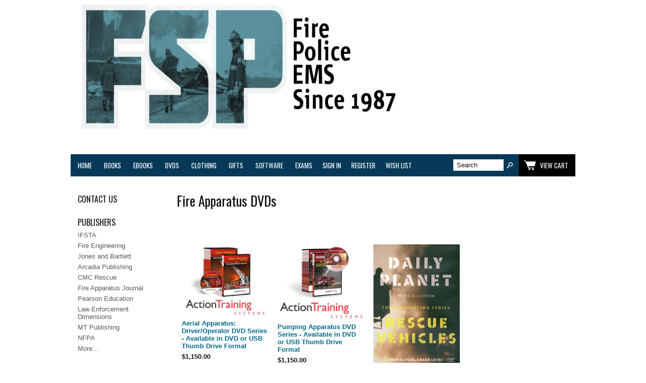

--- FILE ---
content_type: text/html; charset=ISO-8859-1
request_url: https://www.fire-police-ems.com/videos/fire-apparatus.shtml
body_size: 58939
content:
<!doctype html><html><head>
<meta name="generator" content="ShopSite Pro 14.0 r2.1 (sc - BB.sst)">
<meta name="web_author" content="ShopSite.com Template - Familiar BB-Theme">
<meta http-equiv="content-type" content="text/html; charset=iso-8859-1">
<meta http-equiv="content-language" content="en-US">
<meta name="viewport" content="width=device-width, initial-scale=1.0">

<meta name="keywords" content="Fire Apparatus DVDs">
<meta name="description" content="Fire Apparatus DVDs">
<title>Fire Apparatus, Fire Engine, Fire Truck Videos</title>
<link rel="canonical" href="https://www.fire-police-ems.com/videos/fire-apparatus.shtml"><link rel="stylesheet" type="text/css" href="https://www.fire-police-ems.com/publish/bb.css">
<link rel="stylesheet" type="text/css" href="https://www.fire-police-ems.com/publish/bb-familiar.css">
<script type="text/javascript" src="https://www.fire-police-ems.com/publish/bb.js"></script>
<script type="text/javascript" src="https://ajax.googleapis.com/ajax/libs/jquery/3.3.1/jquery.min.js"></script>
  <script type="text/javascript">
    var ss_jQuery = jQuery.noConflict(true);
  </script>

  <script type="text/javascript" src="https://www.fire-police-ems.com/media/en-US/javascript/jquery/json2.min.js"> </script>
</head><body class="sidenav">
<script type="text/javascript">var $ = ss_jQuery, jQuery = ss_jQuery;</script><header><div id="fr-header">
    <div id="fr-headerin"><h1><span style="color: #ff0000;">&nbsp;<img src="https://www.fire-police-ems.com/bluesmall.jpg" width="679" height="261"></span></h1>
<!-- Twitter universal website tag code -->
<p>
<script type="text/javascript">
!function(e,t,n,s,u,a){e.twq||(s=e.twq=function(){s.exe?s.exe.apply(s,arguments):s.queue.push(arguments);
},s.version='1.1',s.queue=[],u=t.createElement(n),u.async=!0,u.src='//static.ads-twitter.com/uwt.js',
a=t.getElementsByTagName(n)[0],a.parentNode.insertBefore(u,a))}(window,document,'script');
// Insert Twitter Pixel ID and Standard Event data below
twq('init','o0wid');
twq('track','PageView');
</script>
</p>
<!-- End Twitter universal website tag code --><!-- Global site tag (gtag.js) - Google Analytics -->
<p>
<script type="text/javascript"></script>
<script type="text/javascript">
  window.dataLayer = window.dataLayer || [];
  function gtag(){dataLayer.push(arguments);}
  gtag('js', new Date());

  gtag('config', 'UA-133058331-1');
</script>
</p></div>    <div id="fr-menu" class="olh"><div class="olhel"><div class="suckertreemenu">
<ul id="ShopSite">
  <li><a href="https://www.fire-police-ems.com/index.shtml" style="" title="Home" >Home</a></li>
  <li><a href="https://www.fire-police-ems.com/books.shtml"  title="Books" >Books</a>
<ul>
  <li><a href="https://www.fire-police-ems.com/books/new-books.shtml"  title="New!" >New!</a></li>
  <li><a href="https://www.fire-police-ems.com/books/firefighting-books.shtml"  title="Firefighting" >Firefighting</a>
<ul>
  <li><a href="https://www.fire-police-ems.com/books/firefighter-training.shtml"  title="Training" >Training</a></li>
  <li><a href="https://www.fire-police-ems.com/books/fire-technical.shtml"  title="Technical" >Technical</a></li>
  <li><a href="https://www.fire-police-ems.com/books/aspiring-firefighters.shtml"  title="Aspiring Firefighters" >Aspiring Firefighters</a></li>
  <li><a href="https://www.fire-police-ems.com/books/arson.shtml"  title="Arson" >Arson</a></li>
  <li><a href="https://www.fire-police-ems.com/books/building-construction.shtml"  title="Building Construction" >Building Construction</a></li>
  <li><a href="https://www.fire-police-ems.com/books/chief-officer.shtml"  title="Chief Officer / Fire Officer III & IV" >Chief Officer / Fire Officer III & IV</a></li>
  <li><a href="https://www.fire-police-ems.com/books/fire-officer-1.shtml"  title="Company Officer / Fire Officer I & II" >Company Officer / Fire Officer I & II</a></li>
  <li><a href="https://www.fire-police-ems.com/books/exams-and-assessment.shtml"  title="Exam Prep and Assessment Centers" >Exam Prep and Assessment Centers</a></li>
  <li><a href="https://www.fire-police-ems.com/books/fdny-books.shtml"  title="FDNY" >FDNY</a></li>
  <li><a href="https://www.fire-police-ems.com/books/firefighter-1.shtml"  title="Firefighter I & II" >Firefighter I & II</a></li>
  <li><a href="https://www.fire-police-ems.com/books/hazardous-materials.shtml"  title="Hazardous Materials" >Hazardous Materials</a></li>
  <li><a href="https://www.fire-police-ems.com/books/ics.shtml"  title="Incident Command / NIMS" >Incident Command / NIMS</a></li>
  <li><a href="https://www.fire-police-ems.com/books/fire-instructor.shtml"  title="Instructor" >Instructor</a></li>
  <li><a href="https://www.fire-police-ems.com/books/management-books.shtml"  title="Management" >Management</a></li>
  <li><a href="https://www.fire-police-ems.com/books/fire-prevention.shtml"  title="Prevention and Protection" >Prevention and Protection</a></li>
  <li><a href="https://www.fire-police-ems.com/books/pumping-apparatus.shtml"  title="Pumping Apparatus and Hydraulics" >Pumping Apparatus and Hydraulics</a></li>
  <li><a href="https://www.fire-police-ems.com/books/reference-books.shtml"  title="Reference" >Reference</a></li>
  <li><a href="https://www.fire-police-ems.com/books/rescue.shtml"  title="Rescue" >Rescue</a></li>
  <li><a href="https://www.fire-police-ems.com/books/volunteer-firefighting.shtml"  title="Rural and Volunteer Firefighting" >Rural and Volunteer Firefighting</a></li>
  <li><a href="https://www.fire-police-ems.com/books/safety.shtml"  title="Safety" >Safety</a></li>
  <li><a href="https://www.fire-police-ems.com/books/structural-firefighting.shtml"  title="Structural Firefighting" >Structural Firefighting</a></li>
  <li><a href="https://www.fire-police-ems.com/books/fire-suppression.shtml"  title="Suppression" >Suppression</a></li>
  <li><a href="https://www.fire-police-ems.com/books/terrorism.shtml"  title="Terrorism" >Terrorism</a></li>
  <li><a href="https://www.fire-police-ems.com/books/wildland.shtml"  title="Wildland Firefighting" >Wildland Firefighting</a></li>
  <li><a href="https://www.fire-police-ems.com/books/fire-apparatus.shtml"  title="Apparatus" >Apparatus</a></li>
  <li><a href="https://www.fire-police-ems.com/fire-stations.shtml"  title="Fire Stations" >Fire Stations</a></li>
</ul>
</li>
  <li><a href="https://www.fire-police-ems.com/books/police-books.shtml"  title="Police " >Police </a>
<ul>
  <li><a href="https://www.fire-police-ems.com/books/arson.shtml"  title="Arson" >Arson</a></li>
  <li><a href="https://www.fire-police-ems.com/books/criminal-investigations.shtml"  title="Criminal Investigations" >Criminal Investigations</a></li>
  <li><a href="https://www.fire-police-ems.com/books/police-exams.shtml"  title="Exams and Assessment Centers" >Exams and Assessment Centers</a></li>
  <li><a href="https://www.fire-police-ems.com/books/forensics.shtml"  title="Forensics" >Forensics</a></li>
  <li><a href="https://www.fire-police-ems.com/books/homeland-security.shtml"  title="Homeland Security" >Homeland Security</a></li>
  <li><a href="https://www.fire-police-ems.com/books/ics.shtml"  title="Incident Command / NIMS" >Incident Command / NIMS</a></li>
  <li><a href="https://www.fire-police-ems.com/books/management-books.shtml"  title="Management" >Management</a></li>
  <li><a href="https://www.fire-police-ems.com/books/police-supervision-.shtml"  title="Supervision and Management" >Supervision and Management</a></li>
  <li><a href="https://www.fire-police-ems.com/books/report-writing.shtml"  title="Report Writing" >Report Writing</a></li>
  <li><a href="https://www.fire-police-ems.com/books/police-training.shtml"  title="Training and Technical" >Training and Technical</a></li>
  <li><a href="https://www.fire-police-ems.com/books/terrorism.shtml"  title="Terrorism" >Terrorism</a></li>
  <li><a href="https://www.fire-police-ems.com/books/police-vehicles.shtml"  title="Vehicles" >Vehicles</a></li>
</ul>
</li>
  <li><a href="https://www.fire-police-ems.com/books/ems-books.shtml"  title="EMS" >EMS</a>
<ul>
  <li><a href="https://www.fire-police-ems.com/books/cpr.shtml"  title="CPR" >CPR</a></li>
  <li><a href="https://www.fire-police-ems.com/books/ecg-books.shtml"  title="ECG" >ECG</a></li>
  <li><a href="https://www.fire-police-ems.com/books/emt-basic.shtml"  title="EMT-Basic" >EMT-Basic</a></li>
  <li><a href="https://www.fire-police-ems.com/books/emt-intermediate.shtml"  title="EMT-Intermediate and Advanced" >EMT-Intermediate and Advanced</a></li>
  <li><a href="https://www.fire-police-ems.com/books/ems-exams.shtml"  title="Exams and Assessment Centers" >Exams and Assessment Centers</a></li>
  <li><a href="https://www.fire-police-ems.com/books/first-responder.shtml"  title="First Responder" >First Responder</a></li>
  <li><a href="https://www.fire-police-ems.com/books/management-books.shtml"  title="Management" >Management</a></li>
  <li><a href="https://www.fire-police-ems.com/books/paramedic-books.shtml"  title="Paramedic" >Paramedic</a></li>
  <li><a href="https://www.fire-police-ems.com/books/ems-training.shtml"  title="Training and Technical" >Training and Technical</a></li>
  <li><a href="https://www.fire-police-ems.com/books/ambulance-books.shtml"  title="Apparatus" >Apparatus</a></li>
</ul>
</li>
  <li><a href="https://www.fire-police-ems.com/books/military.shtml"  title="Military" >Military</a></li>
  <li><a href="https://www.fire-police-ems.com/books/vehicles.shtml"  title="Apparatus and Vehicles" >Apparatus and Vehicles</a>
<ul>
  <li><a href="https://www.fire-police-ems.com/books/ambulance-books.shtml"  title="Ambulances" >Ambulances</a></li>
  <li><a href="https://www.fire-police-ems.com/books/fire-apparatus.shtml"  title="Fire Apparatus" >Fire Apparatus</a></li>
  <li><a href="https://www.fire-police-ems.com/books/police-vehicles.shtml"  title="Police" >Police</a></li>
</ul>
</li>
  <li><a href="https://www.fire-police-ems.com/books/biographies.shtml"  title="Biographies and Memoirs" >Biographies and Memoirs</a></li>
  <li><a href="https://www.fire-police-ems.com/books/disasters.shtml"  title="Disasters" >Disasters</a></li>
  <li><a href="https://www.fire-police-ems.com/books/health-fitness.shtml"  title="Health and Fitness" >Health and Fitness</a></li>
  <li><a href="https://www.fire-police-ems.com/books/history-books.shtml"  title="History" >History</a>
<ul>
  <li><a href="https://www.fire-police-ems.com/books/fire-history.shtml"  title="Fire" >Fire</a></li>
  <li><a href="https://www.fire-police-ems.com/books/police-history.shtml"  title="Police" >Police</a></li>
  <li><a href="https://www.fire-police-ems.com/books/ems-history.shtml"  title="EMS and Rescue" >EMS and Rescue</a></li>
</ul>
</li>
  <li><a href="https://www.fire-police-ems.com/books/human-interest.shtml"  title="Human Interest" >Human Interest</a></li>
  <li><a href="https://www.fire-police-ems.com/books/leadership.shtml"  title="Leadership" >Leadership</a></li>
  <li><a href="https://www.fire-police-ems.com/books/public-education.shtml"  title="Public Education" >Public Education</a></li>
  <li><a href="https://www.fire-police-ems.com/books/field-guides.shtml"  title="Field and Pocket Guides" >Field and Pocket Guides</a></li>
  <li><a href="https://www.fire-police-ems.com/books/childrens-books.shtml"  title="Children's" >Children's</a></li>
  <li><a href="https://www.fire-police-ems.com/books/calendars.shtml"  title="Calendars" >Calendars</a></li>
  <li><a href="https://www.fire-police-ems.com/electrical.html"  title="Electrical" >Electrical</a></li>
  <li><a href="https://www.fire-police-ems.com/fuel.html"  title="Fuel" >Fuel</a></li>
  <li><a href="https://www.fire-police-ems.com/wnyf.shtml"  title="WNYF" >WNYF</a></li>
  <li><a href="https://www.fire-police-ems.com/books-by-region.html"  title="By Region" >By Region</a></li>
  <li><a href="https://www.fire-police-ems.com/books/audio.shtml"  title="Audio" >Audio</a></li>
</ul>
</li>
  <li><a href="https://www.fire-police-ems.com/ebooks.html"  title="eBooks" >eBooks</a></li>
  <li><a href="https://www.fire-police-ems.com/videos.shtml"  title="DVDs" >DVDs</a>
<ul>
  <li><a href="https://www.fire-police-ems.com/videos/new-dvds.shtml"  title="New!" >New!</a></li>
  <li><a href="https://www.fire-police-ems.com/videos/firefighting-dvds.shtml"  title="Firefighting" >Firefighting</a>
<ul>
  <li><a href="https://www.fire-police-ems.com/videos/arson-dvds.shtml"  title="Arson" >Arson</a></li>
  <li><a href="https://www.fire-police-ems.com/videos/exams-and-assessment.shtml"  title="Exams and Assessment Centers" >Exams and Assessment Centers</a></li>
  <li><a href="https://www.fire-police-ems.com/videos/firefighter-safety.shtml"  title="Firefighter Safety" >Firefighter Safety</a></li>
  <li><a href="https://www.fire-police-ems.com/videos/firefighter-training.shtml"  title="Firefighter Training" >Firefighter Training</a></li>
  <li><a href="https://www.fire-police-ems.com/videos/fire-prevention.shtml"  title="Fire Prevention and Public Education" >Fire Prevention and Public Education</a></li>
  <li><a href="https://www.fire-police-ems.com/videos/hazmat-dvds.shtml"  title="Hazardous Materials" >Hazardous Materials</a></li>
  <li><a href="https://www.fire-police-ems.com/videos/ics-nims.shtml"  title="Incident Command and NIMS" >Incident Command and NIMS</a></li>
  <li><a href="https://www.fire-police-ems.com/videos/rescue-dvds.shtml"  title="Rescue" >Rescue</a></li>
  <li><a href="https://www.fire-police-ems.com/videos/terrorism-dvds.shtml"  title="Terrorism" >Terrorism</a></li>
  <li><a href="https://www.fire-police-ems.com/videos/wildland-dvds.shtml"  title="Wildland Firefighting" >Wildland Firefighting</a></li>
  <li><a href="https://www.fire-police-ems.com/videos/fire-apparatus.shtml"  title="Fire Apparatus" >Fire Apparatus</a></li>
  <li><a href="https://www.fire-police-ems.com/misc/collapse-dvds.shtml"  title="Collapse" >Collapse</a></li>
  <li><a href="https://www.fire-police-ems.com/firefighter1-dvds.shtml"  title="Firefighter I & II" >Firefighter I & II</a></li>
  <li><a href="https://www.fire-police-ems.com/fire-officer-dvd.shtml"  title="Fire Officer I & II" >Fire Officer I & II</a></li>
  <li><a href="https://www.fire-police-ems.com/fire-officer-dvd.shtml"  title="Fire Officer I & II" >Fire Officer I & II</a></li>
  <li><a href="https://www.fire-police-ems.com/videos/volunteer-dvd.shtml"  title="Rural and Volunteer" >Rural and Volunteer</a></li>
  <li><a href="https://www.fire-police-ems.com/videos/seminars-dvds.shtml"  title="Seminars on DVD" >Seminars on DVD</a></li>
</ul>
</li>
  <li><a href="https://www.fire-police-ems.com/videos/police-dvds.shtml"  title="Police" >Police</a>
<ul>
  <li><a href="https://www.fire-police-ems.com/videos/arson-dvds.shtml"  title="Arson" >Arson</a></li>
  <li><a href="https://www.fire-police-ems.com/videos/fbi-dvds.shtml"  title="FBI" >FBI</a></li>
  <li><a href="https://www.fire-police-ems.com/videos/forensic-dvds.shtml"  title="Forensics" >Forensics</a></li>
  <li><a href="https://www.fire-police-ems.com/videos/ics-nims.shtml"  title="Incident Command and NIMS" >Incident Command and NIMS</a></li>
  <li><a href="https://www.fire-police-ems.com/videos/nypd-dvds.shtml"  title="NYPD" >NYPD</a></li>
  <li><a href="https://www.fire-police-ems.com/videos/terrorism-dvds.shtml"  title="Terrorism" >Terrorism</a></li>
  <li><a href="https://www.fire-police-ems.com/misc/police-training-dvds.shtml"  title="Training" >Training</a></li>
</ul>
</li>
  <li><a href="https://www.fire-police-ems.com/videos/ems-dvds.shtml"  title="EMS" >EMS</a>
<ul>
  <li><a href="https://www.fire-police-ems.com/videos/exams-and-assessment.shtml"  title="EMS Exams and Assessment Centers" >EMS Exams and Assessment Centers</a></li>
  <li><a href="https://www.fire-police-ems.com/videos/emt-basic-dvds.shtml"  title="EMT-Basic and Intermediate" >EMT-Basic and Intermediate</a></li>
  <li><a href="https://www.fire-police-ems.com/videos/paramedic-dvds.shtml"  title="Paramedic" >Paramedic</a></li>
</ul>
</li>
  <li><a href="https://www.fire-police-ems.com/videos/disaster-dvds.html"  title="Disasters" >Disasters</a></li>
  <li><a href="https://www.fire-police-ems.com/videos/documentaries.shtml"  title="Documentaries" >Documentaries</a></li>
  <li><a href="https://www.fire-police-ems.com/videos/historical-dvds.shtml"  title="History" >History</a></li>
  <li><a href="https://www.fire-police-ems.com/videos/leadership-management.shtml"  title="Leadership " >Leadership </a></li>
  <li><a href="https://www.fire-police-ems.com/misc/healthdvd.shtml"  title="Health and Fitness" >Health and Fitness</a></li>
  <li><a href="https://www.fire-police-ems.com/videos/trauma-ptsd.shtml"  title="Trauma and PTSD" >Trauma and PTSD</a></li>
  <li><a href="https://www.fire-police-ems.com/misc/osha-dvds.shtml"  title="OSHA" >OSHA</a></li>
  <li><a href="https://www.fire-police-ems.com/misc/childrens-dvds.shtml"  title="Children's" >Children's</a></li>
  <li><a href="https://www.fire-police-ems.com/misc/televisions.shtml"  title="Television Shows" >Television Shows</a></li>
  <li><a href="https://www.fire-police-ems.com/videos/feature-films.shtml"  title="Feature Films " >Feature Films </a></li>
  <li><a href="https://www.fire-police-ems.com/dvds-by-region.html"  title="By Region" >By Region</a></li>
</ul>
</li>
  <li><a href="https://www.fire-police-ems.com/clothing.html"  title="Clothing" >Clothing</a>
<ul>
  <li><a href="https://www.fire-police-ems.com/misc/new-clothing.shtml"  title="New!" >New!</a></li>
  <li><a href="https://www.fire-police-ems.com/clothing/shirts.shtml"  title="Tee Shirts" >Tee Shirts</a></li>
  <li><a href="https://www.fire-police-ems.com/clothing/sweatshirts.shtml"  title="Sweatshirts & Outerwear" >Sweatshirts & Outerwear</a></li>
  <li><a href="https://www.fire-police-ems.com/clothing/hats.shtml"  title="Hats" >Hats</a></li>
  <li><a href="https://www.fire-police-ems.com/misc/childrens-clothing.shtml"  title="Children's" >Children's</a></li>
  <li><a href="https://www.fire-police-ems.com/misc/accesories.shtml"  title="Accessories" >Accessories</a></li>
  <li><a href="https://www.fire-police-ems.com/clothing/mourning-bands.shtml"  title="Mourning Bands" >Mourning Bands</a></li>
  <li><a href="https://www.fire-police-ems.com/clothing/boston-fire-gear.shtml"  title="Boston Fire Gear" >Boston Fire Gear</a></li>
  <li><a href="https://www.fire-police-ems.com/rothco.html"  title="Rothco" >Rothco</a></li>
  <li><a href="https://www.fire-police-ems.com/clothing/fdny-clothing.shtml"  title="FDNY" >FDNY</a></li>
  <li><a href="https://www.fire-police-ems.com/clothing/irish.shtml"  title="Irish" >Irish</a></li>
</ul>
</li>
  <li><a href="https://www.fire-police-ems.com/gifts.html"  title="Gifts" >Gifts</a>
<ul>
  <li><a href="https://www.fire-police-ems.com/misc/new-gifts.shtml"  title="New!" >New!</a></li>
  <li><a href="https://www.fire-police-ems.com/tools.shtml"  title="Tools" >Tools</a></li>
  <li><a href="https://www.fire-police-ems.com/cards.shtml"  title="Collector Cards" >Collector Cards</a>
<ul>
  <li><a href="https://www.fire-police-ems.com/misc/new-cards.shtml"  title="New!" >New!</a></li>
  <li><a href="https://www.fire-police-ems.com/misc/fire-apparatus-cards.shtml"  title="Fire " >Fire </a></li>
  <li><a href="https://www.fire-police-ems.com/misc/police-cards.shtml"  title="Police" >Police</a></li>
  <li><a href="https://www.fire-police-ems.com/misc/cards-by-region.shtml"  title="By Region" >By Region</a></li>
  <li><a href="https://www.fire-police-ems.com/misc/cards-multiple.shtml"  title="Specialty Sets" >Specialty Sets</a></li>
  <li><a href="https://www.fire-police-ems.com/misc/card-accessories.shtml"  title="Accessories" >Accessories</a></li>
</ul>
</li>
  <li><a href="https://www.fire-police-ems.com/misc/decals.shtml"  title="Decals and Stickers" >Decals and Stickers</a></li>
  <li><a href="https://www.fire-police-ems.com/kitchenware.shtml"  title="Kitchenware" >Kitchenware</a></li>
  <li><a href="https://www.fire-police-ems.com/misc/blankets.shtml"  title="Throw Blankets" >Throw Blankets</a></li>
  <li><a href="https://www.fire-police-ems.com/for-kids.html"  title="For Kids" >For Kids</a></li>
  <li><a href="https://www.fire-police-ems.com/misc/ornaments.shtml"  title="Ornaments" >Ornaments</a></li>
  <li><a href="https://www.fire-police-ems.com/wedge-it.shtml"  title="Wedge-It Door Stop" >Wedge-It Door Stop</a></li>
  <li><a href="https://www.fire-police-ems.com/misc/official-fdny.shtml"  title="Officially Licensed FDNY" >Officially Licensed FDNY</a></li>
  <li><a href="https://www.fire-police-ems.com/books/calendars.shtml"  title="Calendars" >Calendars</a></li>
  <li><a href="https://www.fire-police-ems.com/home-decor.shtml"  title="Home Decor" >Home Decor</a></li>
  <li><a href="https://www.fire-police-ems.com/misc/accesories.shtml"  title="Accessories" >Accessories</a></li>
  <li><a href="https://www.fire-police-ems.com/misc/patches.shtml"  title="Patches" >Patches</a></li>
  <li><a href="https://www.fire-police-ems.com/thin-red-line.shtml"  title="Thin Red Line" >Thin Red Line</a></li>
  <li><a href="https://www.fire-police-ems.com/thin-blue-line.shtml"  title="Thin Blue Line" >Thin Blue Line</a></li>
  <li><a href="https://www.fire-police-ems.com/misc/flags.shtml"  title="Flags" >Flags</a></li>
  <li><a href="https://www.fire-police-ems.com/clothing/irish.shtml"  title="Irish" >Irish</a></li>
  <li><a href="https://www.fire-police-ems.com/automotive-accessories.html"  title="Automotive" >Automotive</a></li>
  <li><a href="https://www.fire-police-ems.com/toys.shtml"  title="Toys" >Toys</a></li>
</ul>
</li>
  <li><a href="https://www.fire-police-ems.com/software.shtml"  title="Software" >Software</a>
<ul>
  <li><a href="https://www.fire-police-ems.com/software/new-software_ss300.shtml"  title="New!" >New!</a></li>
  <li><a href="https://www.fire-police-ems.com/software/windows.shtml"  title="Windows" >Windows</a></li>
  <li><a href="https://www.fire-police-ems.com/software/mac.shtml"  title="Mac" >Mac</a></li>
  <li><a href="https://www.fire-police-ems.com/software/ifsta.shtml"  title="IFSTA" >IFSTA</a></li>
  <li><a href="https://www.fire-police-ems.com/software/knightlite.shtml"  title="Knightlite" >Knightlite</a></li>
  <li><a href="https://www.fire-police-ems.com/software/rapidfire.shtml"  title="Rapidfire" >Rapidfire</a></li>
  <li><a href="https://www.fire-police-ems.com/software/firefighting.shtml"  title="Firefighting" >Firefighting</a></li>
  <li><a href="https://www.fire-police-ems.com/software/ems.shtml"  title="EMS" >EMS</a></li>
</ul>
</li>
  <li><a href="https://www.fire-police-ems.com/exams.shtml"  title="Exams" >Exams</a>
<ul>
  <li><a href="https://www.fire-police-ems.com/page389.html"  title="2026 Massachusetts Fire Chief" >2026 Massachusetts Fire Chief</a></li>
  <li><a href="https://www.fire-police-ems.com/A7.Set.html"  title="2026 Boston Deputy Fire Chief Exam" >2026 Boston Deputy Fire Chief Exam</a></li>
  <li><a href="https://www.fire-police-ems.com/2020-ma-lt.shtml"  title="2026 Mass Fire Lieutenant" >2026 Mass Fire Lieutenant</a></li>
  <li><a href="https://www.fire-police-ems.com/2021-ma-capt.shtml"  title="2026 Mass Fire Captain" >2026 Mass Fire Captain</a></li>
  <li><a href="https://www.fire-police-ems.com/A8SET.html"  title="2025 Massachusetts Deputy Fire Chief" >2025 Massachusetts Deputy Fire Chief</a></li>
  <li><a href="https://www.fire-police-ems.com/A3.set.html"  title="2025 Massachusetts District Fire Chief Exam" >2025 Massachusetts District Fire Chief Exam</a></li>
  <li><a href="https://www.fire-police-ems.com/2025-mass-police.shtml"  title="2025 Massachusetts Police Captain, Lieutenant, and Sergeant" >2025 Massachusetts Police Captain, Lieutenant, and Sergeant</a></li>
  <li><a href="https://www.fire-police-ems.com/page403.html"  title="2025 Worcester Fire Lieutenant" >2025 Worcester Fire Lieutenant</a></li>
  <li><a href="https://www.fire-police-ems.com/page404.html"  title="2025 Worcester Fire Captain" >2025 Worcester Fire Captain</a></li>
  <li><a href="https://www.fire-police-ems.com/2025-bfd-lt.shtml"  title="2025 Boston Fire Lieutenant" >2025 Boston Fire Lieutenant</a></li>
  <li><a href="https://www.fire-police-ems.com/2025-bfd-capt.shtml"  title="2025 Boston Fire Captain" >2025 Boston Fire Captain</a></li>
  <li><a href="https://www.fire-police-ems.com/A4.Set.html"  title="2025 Boston District Fire Chief Exam" >2025 Boston District Fire Chief Exam</a></li>
  <li><a href="https://www.fire-police-ems.com/mfa-package.shtml"  title="MFA Recruit Package" >MFA Recruit Package</a></li>
  <li><a href="https://www.fire-police-ems.com/books/exams-and-assessment.shtml"  title="Exams & Assessment Centers" >Exams & Assessment Centers</a></li>
</ul>
</li>
</ul>
</div>
<script type="text/javascript">$("div.suckertreemenu").append("<a href=\"https://www.fire-police-ems.com/index.shtml\" id=\"categoriesLink\" onclick=\"openVertical(); return false;\">Categories<\/a>"); $("ul#ShopSite").append("<div id=\"bb-navfade\" onclick=\"openVertical();\"><\/div>"); $("ul#ShopSite li").each(function() {if ($(this).children("ul").length > 0) {$(this).attr("class","bb-navfolder")}});
$("#ShopSite > li").each(function() {if ($(this).html().indexOf("videos/fire-apparatus.shtml") != -1) {$(this).addClass("subcategory"); return false;}});function rdCheck(wels) {
  if (wels > $("div.olh").outerWidth()) {verticalNav();} 
  else if ($("html").attr("id") === "touch") {horizontalNavTouch();} 
  else {regularNav();}
}
$("document").ready(function() {
  var menuwidth = $("div.suckertreemenu").outerWidth();
  $(".olhel").each(function() {if ($(this).html().indexOf("suckertreemenu") == -1) {menuwidth = parseInt(menuwidth) + parseInt($(this).outerWidth());}});
  $(window).resize(debouncer(function() {rdCheck(menuwidth);}));
  rdCheck(menuwidth);
});
</script>
</div><div id="fr-registration" class="olhel"><script type="text/javascript">DisplayRegistration("","","");</script></div><div id="fr-mini" class="olhel"><form action="https://www.fire-police-ems.com/cgi-fire-police-ems/sb/productsearch.cgi?storeid=*18724098ba4fd4201568bde2402a" method="post" id="bb-searchform"><input type="hidden" name="storeid" value="*18724098ba4fd4201568bde2402a"><span id="search-area"><input type="text" name="search_field" id="search-field" size="20" value="Search" onFocus="value=''"><input type="submit" id="search-submit" value="Go"></span></form><script type="text/javascript">DisplayMiniCart("ItemCount");</script></div></div>
<div class="clear"></div></div></header>
<div id="bb-menuscontainer">
<div id="bb-content"><div id="bb-inner" class="left"><div id="bb-namesection"><div id="bb-namesectioninner" class="left">
 <h1 id="bbnme">Fire Apparatus DVDs</h1></div></div>
 <div id="bbpag1" class="bbpagination"></div> <div id="bblpprods" class="loop4"><ul id="bb-loopproducts" class="bb-loopheight"><li class="prod bb-matchheight"><!-- rec 6124 -->
<a name="6124"></a>
<div class="item item1 left">
<a class="bb-prodimg" href="https://www.fire-police-ems.com/misc/da1005.shtml" title=""><img src="https://www.fire-police-ems.com/misc/da1005.jpg" alt="Aerial Apparatus: Driver/Operator DVD Series"></a><div class="bb-proddets"><a class="bb-prodnme Bold Normal" href="https://www.fire-police-ems.com/misc/da1005.shtml" title="Aerial Apparatus: Driver/Operator DVD Series - Available in DVD or USB Thumb Drive Format">Aerial Apparatus: Driver/Operator DVD Series - Available in DVD or USB Thumb Drive Format</a><span class="bb-prodprc Bold Normal">$1,150.00</span></div>
<form action="https://www.fire-police-ems.com/cgi-fire-police-ems/sb/order.cgi" method="post"><input type="hidden" name="storeid" value="*18724098ba4fd4201568bde2402a"><input type="hidden" name="dbname" value="products"><input type="hidden" name="function" value="add">
 <div class="bb-prodaddcol">
 <input type="hidden" name="itemnum" value="6124">
      <div class="bb-prodopt"></div>      <span class="bb-prodqty">Qty: <input type="text" size="3" value="1" name="6124:qnty"></span>  <input class="bb-prodaddtxt" type="submit" value="Add To Cart"> 
 </div>
 </form>
 </div>


</li><li class="prod bb-matchheight"><!-- rec 6125 -->
<a name="6125"></a>
<div class="item item2 left">
<a class="bb-prodimg" href="https://www.fire-police-ems.com/misc/df9250.shtml" title=""><img src="https://www.fire-police-ems.com/misc/dp9250.jpg" alt="Pumping Apparatus DVD Series"></a><div class="bb-proddets"><a class="bb-prodnme Bold Normal" href="https://www.fire-police-ems.com/misc/df9250.shtml" title="Pumping Apparatus DVD Series - Available in DVD or USB Thumb Drive Format">Pumping Apparatus DVD Series - Available in DVD or USB Thumb Drive Format</a><span class="bb-prodprc Bold Normal">$1,150.00</span></div>
<form action="https://www.fire-police-ems.com/cgi-fire-police-ems/sb/order.cgi" method="post"><input type="hidden" name="storeid" value="*18724098ba4fd4201568bde2402a"><input type="hidden" name="dbname" value="products"><input type="hidden" name="function" value="add">
 <div class="bb-prodaddcol">
 <input type="hidden" name="itemnum" value="6125">
      <div class="bb-prodopt"></div>      <span class="bb-prodqty">Qty: <input type="text" size="3" value="1" name="6125:qnty"></span>  <input class="bb-prodaddtxt" type="submit" value="Add To Cart"> 
 </div>
 </form>
 </div>


</li><li class="prod bb-matchheight"><!-- rec 5116 -->
<a name="5116"></a>
<div class="item item3 left">
<a class="bb-prodimg" href="https://www.fire-police-ems.com/misc/dr3460.shtml" title=""><img src="https://www.fire-police-ems.com/misc/dr3460.jpg"></a><div class="bb-proddets"><a class="bb-prodnme Bold Normal" href="https://www.fire-police-ems.com/misc/dr3460.shtml" title="Rescue Vehicles">Rescue Vehicles</a><span class="bb-prodprc Bold Normal">$39.95</span></div>
<form action="https://www.fire-police-ems.com/cgi-fire-police-ems/sb/order.cgi" method="post"><input type="hidden" name="storeid" value="*18724098ba4fd4201568bde2402a"><input type="hidden" name="dbname" value="products"><input type="hidden" name="function" value="add">
 <div class="bb-prodaddcol">
 <input type="hidden" name="itemnum" value="5116">
      <div class="bb-prodopt"></div>      <span class="bb-prodqty">Qty: <input type="text" size="3" value="1" name="5116:qnty"></span>  <input class="bb-prodaddtxt" type="submit" value="Add To Cart"> 
 </div>
 </form>
 </div>


</li></ul><div class="clear"></div></div>
 <div id="bbpag2" class="bbpagination"></div>  <div id="bbsocialshare"><script type="text/javascript">
!function(d,s,i,c){var j,f=d.getElementsByTagName(s)[0];if(!d.getElementById(i)){j=d.createElement(s);j.type='text/javascript';j.async=true;j.id=i;j.src=c;f.parentNode.insertBefore(j,f)}}(document,"script","facebook-jssdk","//connect.facebook.net/en_US/all.js#xfbml=1");
</script>
<div class="fb_share"><div class="fb-like" data-send="false" data-layout="button_count" data-show-faces="false" data-href="https://www.fire-police-ems.com/videos/fire-apparatus.shtml"></div></div>
<a href="https://twitter.com/share?url=https%3A%2F%2Fwww.fire-police-ems.com%2Fvideos%2Ffire-apparatus.shtml&amp;text=Fire%20Apparatus%2C%20Fire%20Engine%2C%20Fire%20Truck%20Videos&amp;via=FSPBooks" onclick="window.open(this.href,'','width=560,height=430,scrollbars=true,status=0,menubar=0,toolbar=0');return false;" class="twitter-share-button" title="Share on Twitter"><img class="twtr_share" src="https://www.fire-police-ems.com/media/en-US/logo/twitter-share.png" alt="Share on Twitter" title="Share on Twitter"></a></div><div class="clear"></div></div></div>
<aside id="bb-leftnav">
<div class="left_pagelinks">
 <a class="left_pagetitle" href="https://www.fire-police-ems.com/contact.shtml" title="Contact Us" >Contact Us</a>
</div>
<div class="left_pagelinks">
<a class="left_pagetitle">Publishers</a>
 <a class="left_pagelink" href="https://www.fire-police-ems.com/books/ifsta-books.shtml" title="IFSTA" >IFSTA</a>
 <a class="left_pagelink" href="https://www.fire-police-ems.com/fire-engineering.html" title="Fire Engineering" >Fire Engineering</a>
 <a class="left_pagelink" href="https://www.fire-police-ems.com/books/jones-bartlett.shtml" title="Jones and Bartlett" >Jones and Bartlett</a>
 <a class="left_pagelink" href="https://www.fire-police-ems.com/books/arcadia-publishing.shtml" title="Arcadia Publishing" >Arcadia Publishing</a>
 <a class="left_pagelink" href="https://www.fire-police-ems.com/books/cmc-books.shtml" title="CMC Rescue" >CMC Rescue</a>
 <a class="left_pagelink" href="https://www.fire-police-ems.com/books/fire-apparatus-journal.shtml" title="Fire Apparatus Journal" >Fire Apparatus Journal</a>
 <a class="left_pagelink" href="https://www.fire-police-ems.com/books/pearson.shtml" title="Pearson Education" >Pearson Education</a>
 <a class="left_pagelink" href="https://www.fire-police-ems.com/books/law-enforcement-dimensions.shtml" title="Law Enforcement Dimensions" >Law Enforcement Dimensions</a>
 <a class="left_pagelink" href="https://www.fire-police-ems.com/books/mt-publishing.shtml" title="MT Publishing" >MT Publishing</a>
 <a class="left_pagelink" href="https://www.fire-police-ems.com/books/nfpa.shtml" title="NFPA" >NFPA</a>
 <a class="left_pagelink" href="https://www.fire-police-ems.com/all-publishers.html" title="More..." >More...</a>
</div>
<div class="left_pagelinks">
<a class="left_pagetitle">DVD Producers</a>
 <a class="left_pagelink" href="https://www.fire-police-ems.com/videos/fire-engineering.shtml" title="Fire Engineering" >Fire Engineering</a>
 <a class="left_pagelink" href="https://www.fire-police-ems.com/action-training-systems.html" title="Action Training" >Action Training</a>
 <a class="left_pagelink" href="https://www.fire-police-ems.com/videos/emergency-film-group.shtml" title="Emergency Film Group" >Emergency Film Group</a>
 <a class="left_pagelink" href="https://www.fire-police-ems.com/videos/fire-line-video.shtml" title="Fire Line Video" >Fire Line Video</a>
 <a class="left_pagelink" href="https://www.fire-police-ems.com/videos/simmons-productions.shtml" title="Alan Simmons Productions" >Alan Simmons Productions</a>
 <a class="left_pagelink" href="https://www.fire-police-ems.com/all-dvd-producers.html" title="More..." >More...</a>
</div>
<div class="left_pagelinks">
<a class="left_pagetitle">Software</a>
 <a class="left_pagelink" href="https://www.fire-police-ems.com/software/ifsta.shtml" title="IFSTA" >IFSTA</a>
 <a class="left_pagelink" href="https://www.fire-police-ems.com/software/knightlite.shtml" title="Knightlite" >Knightlite</a>
 <a class="left_pagelink" href="https://www.fire-police-ems.com/software/rapidfire.shtml" title="Rapidfire" >Rapidfire</a>
 <a class="left_pagelink" href="https://www.fire-police-ems.com/software.shtml" title="More..." >More...</a>
</div>
<div class="left_pagelinks">
 <a class="left_pagetitle" href="https://www.fire-police-ems.com/tools.shtml" title="Tools" >Tools</a>
</div>
<div class="left_pagelinks">
<a class="left_pagetitle">Gifts</a>
 <a class="left_pagelink" href="https://www.fire-police-ems.com/clothing.html" title="Clothing" >Clothing</a>
 <a class="left_pagelink" href="https://www.fire-police-ems.com/misc/decals.shtml" title="Decals" >Decals</a>
 <a class="left_pagelink" href="https://www.fire-police-ems.com/kitchenware.shtml" title="Glassware" >Glassware</a>
 <a class="left_pagelink" href="https://www.fire-police-ems.com/toys.shtml" title="Toys" >Toys</a>
 <a class="left_pagelink" href="https://www.fire-police-ems.com/misc/ornaments.shtml" title="Ornaments" >Ornaments</a>
 <a class="left_pagelink" href="https://www.fire-police-ems.com/cards.shtml" title="Collector Cards" >Collector Cards</a>
 <a class="left_pagelink" href="https://www.fire-police-ems.com/home-decor.shtml" title="Home Decor" >Home Decor</a>
 <a class="left_pagelink" href="https://www.fire-police-ems.com/books/calendars.shtml" title="Calendars" >Calendars</a>
 <a class="left_pagelink" href="https://www.fire-police-ems.com/challenge-coins.html" title="Challenge Coins" >Challenge Coins</a>
</div>
<div class="left_pagelinks">
 <a class="left_pagetitle" href="https://www.ebay.com/str/fspbooksandvideos?_trksid=p2334524.m570.l113337" title="FSP Books' EBAY Store: rare and discounted books" >FSP Books' EBAY Store: rare and discounted books</a>
</div>
<div class="left_pagelinks">
 <a class="left_pagetitle" href="https://www.fire-police-ems.com/fdny.shtml" title="FDNY" >FDNY</a>
</div>
<div class="left_pagelinks">
 <a class="left_pagetitle" href="https://www.fire-police-ems.com/clearance.shtml" title="Clearance" >Clearance</a>
</div>
</aside><div class="clear"></div></div><footer><div id="bb-footer4">
  <div id="bb-footer4links"><div class="footer_pagelinks">
<a class="footer_pagetitle">Customer Service</a>
 <a class="footer_pagelink" href="https://www.fire-police-ems.com/contact.shtml" title="Contact" >Contact</a>
 <a class="footer_pagelink" href="https://www.fire-police-ems.com/ordering.shtml" title="Ordering" >Ordering</a>
 <a class="footer_pagelink" href="https://www.fire-police-ems.com/shipping.shtml" title="Shipping" >Shipping</a>
 <a class="footer_pagelink" href="https://www.fire-police-ems.com/returns.shtml" title="Returns" >Returns</a>
 <a class="footer_pagelink" href="https://www.fire-police-ems.com/policies.shtml" title="Policies" >Policies</a>
</div>
<div class="footer_pagelinks">
<a class="footer_pagetitle">Our Company</a>
 <a class="footer_pagelink" href="https://www.fire-police-ems.com/about.shtml" title="About Us" >About Us</a>
 <a class="footer_pagelink" href="https://www.fire-police-ems.com/directions.shtml" title="Directions" >Directions</a>
 <a class="footer_pagelink" href="https://www.ebay.com/usr/fspbooks?_trksid=p2047675.l2559" title="eBay Auctions" >eBay Auctions</a>
 <a class="footer_pagelink" href="https://www.fire-police-ems.com/free-shipping-for-military-overseas.html" title="Free Military Shipping" >Free Military Shipping</a>
 <a class="footer_pagelink" href="https://www.fire-police-ems.com/friends-neighbors.html" title="Visiting Hudson" >Visiting Hudson</a>
</div>
<div class="footer_pagelinks">
 <a class="footer_pagetitle" href="https://www.fire-police-ems.com/newsletter-sign-up.html" title="Newsletter Sign Up" >Newsletter Sign Up</a>
</div>
<div class="footer_pagelinks">
<a class="footer_pagetitle">Open: Monday - Friday, 9 AM - 2 PM</a>
<a class="footer_pagetitle">433 Main St., Suite 2A</a>
<a class="footer_pagetitle">Hudson, MA 01749</a>
<a class="footer_pagetitle">1-800-522-8528</a>
<a class="footer_pagetitle">support@fire-police-ems.com</a>
</div>
</div>
  <div id="bb-footer4soc">
    <div id="bb-footer4follow"><a href="https://www.facebook.com/FSPBooks" class="social_follow fb_follow" target="_blank"><img class="social_follow fb_follow" src="https://www.fire-police-ems.com/media/en-US/backgrounds/shared/transparent-facebook-dark.png" alt="Like our Facebook Page" title="Like our Facebook Page"></a><a href="https://twitter.com/FSPBooks" class="social_follow twtr_follow" target="_blank"><img class="social_follow twtr_follow" src="https://www.fire-police-ems.com/media/en-US/backgrounds/shared/transparent-twitter-dark.png" alt="Follow us on Twitter" title="Follow us on Twitter"></a><div class="clear"></div></div>
  </div>
  <div class="clear"></div>
<div class="clear"></div><div id="bb-footerexcess" class="bb-foot1cols">
<div class="bb-footerexcesssecurity"><a href="https://www.fire-police-ems.com/cgi-fire-police-ems/sb/image.cgi?key=security_redirect&amp;storeid=*18724098ba4fd4201568bde2402a&amp;lang=en-US" target="_blank"><img src="https://www.fire-police-ems.com/cgi-fire-police-ems/sb/image.cgi?security=yes&amp;storeid=*18724098ba4fd4201568bde2402a&amp;r1=193605508&amp;r2=410703525" border="0"></a></div></div><div class="clear"></div>
<div id="bb-footer4footer">
<!-- Start of HubSpot Embed Code -->
<p>
<script type="text/javascript"></script>
</p>
<!-- End of HubSpot Embed Code -->
<table title="Click to Verify - This site chose GeoTrust SSL for secure e-commerce and confidential communications." border="0" width="135" cellspacing="0" cellpadding="2">
<tbody>
<tr>
<td align="center" valign="top" width="135">
<script type="text/javascript"></script>
</td>
</tr>
<script> (function(){ var s = document.createElement('script'); var h = document.querySelector('head') || document.body; s.src = 'https://acsbapp.com/apps/app/dist/js/app.js'; s.async = true; s.onload = function(){ acsbJS.init({ statementLink : '', footerHtml : '', hideMobile : false, hideTrigger : false, disableBgProcess : false, language : 'en', position : 'right', leadColor : '#146FF8', triggerColor : '#146FF8', triggerRadius : '50%', triggerPositionX : 'right', triggerPositionY : 'bottom', triggerIcon : 'people', triggerSize : 'bottom', triggerOffsetX : 20, triggerOffsetY : 20, mobile : { triggerSize : 'small', triggerPositionX : 'right', triggerPositionY : 'bottom', triggerOffsetX : 20, triggerOffsetY : 20, triggerRadius : '20' } }); }; h.appendChild(s); })(); </script>
</tbody>
</table>
</div><div class="clear"></div><div id="bb-footeradditionallinks">
<a href="https://www.fire-police-ems.com/cgi-fire-police-ems/sb/wishlist.cgi?storeid=*18724098ba4fd4201568bde2402a">Wish List</a><a href="https://www.fire-police-ems.com/cgi-fire-police-ems/sb/order.cgi?func=3&amp;storeid=*18724098ba4fd4201568bde2402a&amp;html_reg=html" title="Your Account">Your Account</a></div>
</div></footer>


<link href="//fonts.googleapis.com/css?family=Oswald:400,700,300" rel="stylesheet" type="text/css"><script type="text/javascript">
ss_jQuery(document).ready(function(){ss_jQuery('.bb-prodprc').each(function(){e=ss_jQuery(this);var a=e.attr('data-price');if(a) {var subs = a.replace(/,/g, '').split('|');for (i = 0; i < subs.length; i++) {subs[i] = parseFloat(subs[i]);}; var prc='$'+Number(subs.min()).toFixed(2);if ((subs.min()) != (subs.max())) prc += ' - ' + '$' + Number(subs.max()).toFixed(2);e.text(e.text() + prc); e.removeAttr('data-price');}});});</script>
<script type="text/javascript" src="https://www.fire-police-ems.com/publish/bb-matchHeight.js"></script>
<script type="text/javascript">(function($) {$(function() {var byRow = $('body'); $('.bb-loopheight').each(function() {$(this).children('.bb-matchheight').matchHeight(byRow);});});})(ss_jQuery);</script>
<script type="text/javascript" src="https://www.fire-police-ems.com/publish/bb-modernizr.js"></script>
<script type="text/javascript">$("table").each(function() {if (($(this).outerWidth()) > ($(this).parent().outerWidth())) {$(this).addClass("tabletoobig");}});</script>
<style type="text/css">body.modal-open header {position: absolute !important; z-index: -1}.modal-open {overflow: hidden}div#cart-popup, div#giftModal, div#contactModal {background: #FFF none repeat scroll 0 0; border-radius: 8px; bottom: auto; margin: auto; max-width: 500px; top: 5%; width: 90%; text-align: left}.modal-open .modal {overflow-x: hidden; overflow-y: auto}.fade.in {opacity: 0.5}.modal-backdrop.fade.in {opacity: 0.5}.modal {bottom: 0; display: none; left: 0; outline: 0 none; overflow: hidden; position: fixed; right: 0; top: 0; z-index: 1050}.fade {opacity: 0; transition: opacity 0.15s linear 0s}.modal-header {border-bottom: 1px solid #e5e5e5; min-height: 16.43px; padding: 15px}.modal-header .close {margin-top: -2px}span#cart-popup-prod-price {float: right}button.close {background: rgba(0, 0, 0, 0) none repeat scroll 0 0; border: 0 none; cursor: pointer; padding: 0}.close {color: #000; float: right; font-size: 21px; font-weight: 700; line-height: 1; opacity: 0.2; text-shadow: 0 1px 0 #fff}.modal-title {background: transparent; line-height: 1.42857; margin: 0}.modal-body {padding: 15px; position: relative}.modal-body div.warning {background: #FFF; border: 0px}div#messages {clear: both; padding: 0; text-align: center}div#messages > table, div#messages > div {margin-bottom: 15px !important}div#cart-popup-prod-img {clear: none; display: inline-block; float: left; text-align: center; width: 50%}div#cart-popup-prod-img img {max-width: 100%}div#cart-popup-prod-info {clear: none; display: inline-block; float: right; width: 48%}div#cart-popup-prod-info > span {display: block}span#cart-popup-name-price {clear: both; display: block}div#cart-popup-prod-info > span#cart-popup-prod-sku {font-size: 90%; font-style: italic}.text-muted {color: #777}.modal-footer {line-height: 100%;border-top: 1px solid #e5e5e5; padding: 15px; text-align: right}div#cart-popup-totals {padding: 0 2px 15px 0}div#cart-popup-totals {text-align: right}span#cart-popup-total-quantity {clear: none; display: inline-block; float: left; font-weight: bold}.modal-backdrop.in {opacity: 0.5}.modal-backdrop.fade {opacity: 0}.fade.in {opacity: 1}.modal-backdrop {background-color: #000; bottom: 0; left: 0; position: fixed; right: 0; top: 0; z-index: 1040}.fade {opacity: 0; transition: opacity 0.15s linear 0s}a.btn, a.btn:link, a.btn:visited, a.btn:active, button {background: #00668C; border-radius: 4px; -moz-border-radius: 4px; -webkit-border-radius: 4px; border: 0px; color: #fff; cursor: pointer; display: inline-block; font-family: Arial,Helvetica,sans-serif; font-size: 10pt; margin: 2px; padding: 5px 14px !important; text-decoration: none; width: auto; height: auto; line-height: 1.4em; float: none}button {padding: 4px; 13px}.clear {clear: both}</style>
<script src="//ajax.googleapis.com/ajax/libs/jquery/1.11.3/jquery.min.js"></script>
<script>
/* Bootstrap: modal.js v3.3.5 - http://getbootstrap.com/javascript/#modals
 * Copyright 2011-2015 Twitter, Inc. - Licensed under MIT (https://github.com/twbs/bootstrap/blob/master/LICENSE) == */
+function($){'use strict';var Modal=function(element,options){this.options=options
this.$body=$(document.body)
this.$element=$(element)
this.$dialog=this.$element.find('.modal-dialog')
this.$backdrop=null
this.isShown=null
this.originalBodyPad=null
this.scrollbarWidth=0
this.ignoreBackdropClick=false
if(this.options.remote){this.$element.find('.modal-content').load(this.options.remote,$.proxy(function(){this.$element.trigger('loaded.bs.modal')},this))}}
Modal.VERSION='3.3.5'
Modal.TRANSITION_DURATION=300
Modal.BACKDROP_TRANSITION_DURATION=150
Modal.DEFAULTS={backdrop:true,keyboard:true,show:true}
Modal.prototype.toggle=function(_relatedTarget){return this.isShown?this.hide():this.show(_relatedTarget)}
Modal.prototype.show=function(_relatedTarget){var that=this
var e=$.Event('show.bs.modal',{relatedTarget:_relatedTarget})
this.$element.trigger(e)
if(this.isShown||e.isDefaultPrevented())return
this.isShown=true
this.checkScrollbar()
this.setScrollbar()
this.$body.addClass('modal-open')
this.escape()
this.resize()
this.$element.on('click.dismiss.bs.modal','[data-dismiss="modal"]',$.proxy(this.hide,this))
this.$dialog.on('mousedown.dismiss.bs.modal',function(){that.$element.one('mouseup.dismiss.bs.modal',function(e){if($(e.target).is(that.$element))that.ignoreBackdropClick=true})})
this.backdrop(function(){var transition=$.support.transition&&that.$element.hasClass('fade')
if(!that.$element.parent().length){that.$element.appendTo(that.$body)}
that.$element.show().scrollTop(0)
that.adjustDialog()
if(transition){that.$element[0].offsetWidth}
that.$element.addClass('in')
that.enforceFocus()
var e=$.Event('shown.bs.modal',{relatedTarget:_relatedTarget})
transition?that.$dialog.one('bsTransitionEnd',function(){that.$element.trigger('focus').trigger(e)}).emulateTransitionEnd(Modal.TRANSITION_DURATION):that.$element.trigger('focus').trigger(e)})}
Modal.prototype.hide=function(e){if(e)e.preventDefault()
e=$.Event('hide.bs.modal')
this.$element.trigger(e)
if(!this.isShown||e.isDefaultPrevented())return
this.isShown=false
this.escape()
this.resize()
$(document).off('focusin.bs.modal')
this.$element.removeClass('in').off('click.dismiss.bs.modal').off('mouseup.dismiss.bs.modal')
this.$dialog.off('mousedown.dismiss.bs.modal')
$.support.transition&&this.$element.hasClass('fade')?this.$element.one('bsTransitionEnd',$.proxy(this.hideModal,this)).emulateTransitionEnd(Modal.TRANSITION_DURATION):this.hideModal()}
Modal.prototype.enforceFocus=function(){$(document).off('focusin.bs.modal').on('focusin.bs.modal',$.proxy(function(e){if(this.$element[0]!==e.target&&!this.$element.has(e.target).length){this.$element.trigger('focus')}},this))}
Modal.prototype.escape=function(){if(this.isShown&&this.options.keyboard){this.$element.on('keydown.dismiss.bs.modal',$.proxy(function(e){e.which==27&&this.hide()},this))}else if(!this.isShown){this.$element.off('keydown.dismiss.bs.modal')}}
Modal.prototype.resize=function(){if(this.isShown){$(window).on('resize.bs.modal',$.proxy(this.handleUpdate,this))}else{$(window).off('resize.bs.modal')}}
Modal.prototype.hideModal=function(){var that=this
this.$element.hide()
this.backdrop(function(){that.$body.removeClass('modal-open')
that.resetAdjustments()
that.resetScrollbar()
that.$element.trigger('hidden.bs.modal')})}
Modal.prototype.removeBackdrop=function(){this.$backdrop&&this.$backdrop.remove()
this.$backdrop=null}
Modal.prototype.backdrop=function(callback){var that=this
var animate=this.$element.hasClass('fade')?'fade':''
if(this.isShown&&this.options.backdrop){var doAnimate=$.support.transition&&animate
this.$backdrop=$(document.createElement('div')).addClass('modal-backdrop '+animate).appendTo(this.$body)
this.$element.on('click.dismiss.bs.modal',$.proxy(function(e){if(this.ignoreBackdropClick){this.ignoreBackdropClick=false
return}
if(e.target!==e.currentTarget)return
this.options.backdrop=='static'?this.$element[0].focus():this.hide()},this))
if(doAnimate)this.$backdrop[0].offsetWidth
this.$backdrop.addClass('in')
if(!callback)return
doAnimate?this.$backdrop.one('bsTransitionEnd',callback).emulateTransitionEnd(Modal.BACKDROP_TRANSITION_DURATION):callback()}else if(!this.isShown&&this.$backdrop){this.$backdrop.removeClass('in')
var callbackRemove=function(){that.removeBackdrop()
callback&&callback()}
$.support.transition&&this.$element.hasClass('fade')?this.$backdrop.one('bsTransitionEnd',callbackRemove).emulateTransitionEnd(Modal.BACKDROP_TRANSITION_DURATION):callbackRemove()}else if(callback){callback()}}
Modal.prototype.handleUpdate=function(){this.adjustDialog()}
Modal.prototype.adjustDialog=function(){var modalIsOverflowing=this.$element[0].scrollHeight>document.documentElement.clientHeight
this.$element.css({paddingLeft:!this.bodyIsOverflowing&&modalIsOverflowing?this.scrollbarWidth:'',paddingRight:this.bodyIsOverflowing&&!modalIsOverflowing?this.scrollbarWidth:''})}
Modal.prototype.resetAdjustments=function(){this.$element.css({paddingLeft:'',paddingRight:''})}
Modal.prototype.checkScrollbar=function(){var fullWindowWidth=window.innerWidth
if(!fullWindowWidth){var documentElementRect=document.documentElement.getBoundingClientRect()
fullWindowWidth=documentElementRect.right-Math.abs(documentElementRect.left)}
this.bodyIsOverflowing=document.body.clientWidth<fullWindowWidth
this.scrollbarWidth=this.measureScrollbar()}
Modal.prototype.setScrollbar=function(){var bodyPad=parseInt((this.$body.css('padding-right')||0),10)
this.originalBodyPad=document.body.style.paddingRight||''
if(this.bodyIsOverflowing)this.$body.css('padding-right',bodyPad+this.scrollbarWidth)}
Modal.prototype.resetScrollbar=function(){this.$body.css('padding-right',this.originalBodyPad)}
Modal.prototype.measureScrollbar=function(){var scrollDiv=document.createElement('div')
scrollDiv.className='modal-scrollbar-measure'
this.$body.append(scrollDiv)
var scrollbarWidth=scrollDiv.offsetWidth-scrollDiv.clientWidth
this.$body[0].removeChild(scrollDiv)
return scrollbarWidth}
function Plugin(option,_relatedTarget){return this.each(function(){var $this=$(this)
var data=$this.data('bs.modal')
var options=$.extend({},Modal.DEFAULTS,$this.data(),typeof option=='object'&&option)
if(!data)$this.data('bs.modal',(data=new Modal(this,options)))
if(typeof option=='string')data[option](_relatedTarget)
else if(options.show)data.show(_relatedTarget)})}
var old=$.fn.modal
$.fn.modal=Plugin
$.fn.modal.Constructor=Modal
$.fn.modal.noConflict=function(){$.fn.modal=old
return this}
$(document).on('click.bs.modal.data-api','[data-toggle="modal"]',function(e){var $this=$(this)
var href=$this.attr('href')
var $target=$($this.attr('data-target')||(href&&href.replace(/.*(?=#[^\s]+$)/,'')))
var option=$target.data('bs.modal')?'toggle':$.extend({remote:!/#/.test(href)&&href},$target.data(),$this.data())
if($this.is('a'))e.preventDefault()
$target.one('show.bs.modal',function(showEvent){if(showEvent.isDefaultPrevented())return
$target.one('hidden.bs.modal',function(){$this.is(':visible')&&$this.trigger('focus')})})
Plugin.call($target,option,this)})}(jQuery);</script>
<script type="text/javascript">(function($){$.ssAddToCart=function(op){var settings=$.extend(true,{},op),displayPopUpFunc=settings.displayPopUp,preAJAXfunc=settings.beforeAddToCart,ssAJAXCartCall=function(url,data){if(typeof(preAJAXfunc)=='function')preAJAXfunc(data);$.ajax({type:'post',url:url,data:data,async:true,crossDomain:true,dataType:'jsonp',jsonp:'show_jsoncart',success:displayPopUpFunc})};if(typeof(displayPopUpFunc)=='function'){$("form[action*='order.cgi']").each(function(){if($("input[name='function']").val().toLowerCase()!='add')return true;var f=$(this);f.submit(function(event){var error=false;$('[name*=":finopt:"]',f).each(function(){if(/;n/.test($(this).val())){$(this).addClass('field_warn').change(function(){$(this).removeClass('field_warn')});error="This product requires a menu selection"}});if(error){if(typeof(ss_handleResponse)=='undefined'){alert(error)}return false}event.preventDefault();var data='';$(f.serializeArray()).each(function(){var t=$(this)[0];data+='&'+ escape(t.name)+'='+escape(t.value).replace('+','%2B');});ssAJAXCartCall(f.attr('action'),data.substr(1))})});$("a[href*='order.cgi'][href*='function=add']").click(function(event){var f=$(this),href=f.attr('href').split('?');event.preventDefault();ssAJAXCartCall(href[0],href[1])})}}})(jQuery);</script>
<script type="text/javascript">(function($){$.ssAddToCart({displayPopUp : function(data){$('span.miniCount').html(''+data.quantity);if(data.product_info != undefined){var p=data.product_info;if(p.graphic != undefined)$('#cart-popup-prod-img').html($('<img>').attr('src',p.graphic));else $('#cart-popup-prod-img img').remove();$('#cart-popup-prod-name').html(p.name);$('#cart-popup-prod-sku').html(p.sku);$('#cart-popup-prod-price').html(p.price);$('#cart-popup-prod-quantity').html('Qty: ' + p.quantity); if(p.options != undefined)$('#cart-popup-prod-options').html(p.options); else $('#cart-popup-prod-options').html(''); if(p.customer_text != undefined)$('#cart-popup-prod-customer_text').html(p.customer_text); else $('#cart-popup-prod-customer_text').html('');}$('#cart-popup-total').html(data.ordertotal);if(data.quantity > 1){$('#cart-popup-total-quantity').html(data.quantity + ' Items')}else{$('#cart-popup-total-quantity').html(data.quantity + ' Item')}if(data.error_messages.length > 0)$('#cart-popup-messages').html(data.error_messages.join('<br><br>')).addClass('warning_text');else $('#cart-popup-messages').html('').removeClass('warning_text');$('#cart-popup').modal({backdrop: 'static', keyboard: false,show:true});},beforeAddToCart:function(){}})})(jQuery);</script>
<div id="cart-popup" class="modal fade" role="dialog">
<div class="modal-header"><button type="button" class="close" data-dismiss="modal">&times;</button><h4 class="modal-title">Your Shopping Cart</h4></div>
<div class="modal-body"><div id="messages" class="warning"><div id="cart-popup-messages"></div></div><div id="cart-popup-prod-img"></div><div id="cart-popup-prod-info"><span id="cart-popup-name-price"><span id="cart-popup-prod-price"></span><span id="cart-popup-prod-name"></span></span><span id="cart-popup-prod-sku" class="text-muted padb"></span><span id="cart-popup-prod-options"></span><span id="cart-popup-prod-customer_text"></span><span id="cart-popup-prod-quantity"></span></div><div class="clear"></div></div>
<div class="modal-footer"><div id="cart-popup-totals"><span id="cart-popup-total-quantity"></span><span class="bold">Total: &nbsp; <span id="cart-popup-total"></span></span></div><div class="clear"></div><button type="button" class="btn btn-default" data-dismiss="modal">Continue Shopping</button><a class="btn btn-primary" href="https://www.fire-police-ems.com/cgi-fire-police-ems/sb/order.cgi?storeid=*18724098ba4fd4201568bde2402a&amp;function=show">View Cart</a></div>
</div>
<script type="text/javascript" src="https://www.fire-police-ems.com/media/en-US/javascript/validation/jquery.validate.js"></script>
<script type="text/javascript">var sb_rev_path='https://www.fire-police-ems.com/cgi-fire-police-ems/sb'; 
var min_length=0; 
var max_length=1000; 
var max_stars = 5; 
var t_working='Working...'; 
var t_your_rating='Your rating'; 
var t_email_required = 'Please enter your email'; 
var t_email_wrong = 'Please enter a valid email'; 
var t_name_required = 'Please enter your name'; 
var t_title_required = 'Please enter review title'; 
var t_rating_required = 'Please enter product rating'; 
var t_review_length = 'Please write a longer review, at least '; 
var t_characters = ' characters'; 
</script>
<script type="text/javascript" src="https://www.fire-police-ems.com/media/en-US/javascript/jquery/jquery.scrollpagination.js"></script>
<script type="text/javascript" src="https://www.fire-police-ems.com/media/en-US/javascript/jquery/jquery.simplemodal.js"></script>
<script type="text/javascript" src="https://www.fire-police-ems.com/media/en-US/javascript/products/reviews.js"></script>
<style type="text/css">
.reviews_stars_wrapper {text-align:left }
.reviews_stars_background {width: 100%; height: 16px; z-index:1; overflow:hidden }
.reviews_stars_background img {padding:0px}
.reviews_stars_rating {height: 16px; z-index:2; position:relative; top:-16px; overflow:hidden }
.reviews_star {width:16px; height:16px; position:relative; top:-32px; float:left; z-index:3; color:transparent; cursor:pointer; background-color:white; opacity:0; filter:alpha(opacity=0);}
a.reviews_star:hover {color:transparent;}
</style><script type="text/javascript">
!function(d,s,i,c){var j,f=d.getElementsByTagName(s)[0];if(!d.getElementById(i)){j=d.createElement(s);j.type='text/javascript';j.async=true;j.id=i;j.src=c;f.parentNode.insertBefore(j,f)}}(document,"script","wishlist_script_tag","https://www.fire-police-ems.com/publish/wishlist.js");
</script>
<script type="text/javascript">
var _gaq = _gaq || [];
_gaq.push(['_setAccount', 'UA-3112682-1']);
_gaq.push(['_trackPageview']);
(function() {
var ga = document.createElement('script'); ga.type = 'text/javascript'; ga.async = true;

ga.src = ('https:' == document.location.protocol ? 'https://ssl' : 'http://www') + '.google-analytics.com/ga.js';
var s = document.getElementsByTagName('script')[0]; s.parentNode.insertBefore(ga, s);
})();
</script>
</body></html>


--- FILE ---
content_type: application/javascript
request_url: https://www.fire-police-ems.com/media/en-US/javascript/products/reviews.js
body_size: 16050
content:
function flip_publish() {
	var html = '<a href="generate.cgi" target="_top" >Publish<span> Changes</span></a>';
	$('#nav_publish').html(html);
}

(function($) {
	$(window).on('load',function()
	{
		if (typeof config != "undefined") {
			$(document).on('click', '#button_send_test_email', function() {
				var email = $('#test_email_address').val();
				$.ajax({
					type: 'POST',
					url: 'reviews_bo.cgi',
					data: "ajax=send_test_email&email="+encodeURIComponent(email),
					success:  function(response) {
						alert("Test email sent");
					}
				});
				return false;
			});

			$('#button_save_changes').on('click',function() {
				$('form').validate({
					rules: {
						min_length: {
							required: "#reviews_enable:checked",
							digits: true
						},
						max_length: {
							required: "#reviews_enable:checked",
							digits: true,
							greaterThan: "#min_length"
						},
						max_stars: {
							required: "#reviews_enable:checked",
							digits: true,
							max:20,
							min:1
						},
						auto_stars: {
							required: "#approval-1:checked",
							digits: true,
							lessThanOrEqualTo: "#max_stars"
						},
						email_days: {
							required: "#email_enable",
							digits: true
						},
						summary_best: {
							required: "#summary_enable",
							digits: true
						},
						summary_worst: {
							required: "#summary_enable",
							digits: true
						},
						RV_ss_PageWidth: {
							digits: true
						},
						notify_email: {
							required: "#notify_pending:checked, #notify_approved:checked",
							email: true
						},
						recaptcha_site_key: {
							required: "#reviews_captcha_type-5:checked"
						},
						recaptcha_secret_key: {
							required: "#reviews_captcha_type-5:checked"
						}
					},

					/*errorPlacement: function(error, element) {
						error.prependTo( element.parent());
						},*/
						errorPlacement: function(error,element) {
							error.css({display:'block'});
							if(element.hasClass('cp_text')) element=element.parent();
							element.parent().append(error);
						},

						messages: {
							max_length: {
								greaterThan: "Must be larger than minimal length. "
							},
							auto_stars: {
								lessThanOrEqualTo: "Must not be larger than maximum number of stars. "
							}
						}

				});
			});

			$('input[name="reviews_captcha_type"]').on('change',function() {
				if ($('#reviews_captcha_type-5').is(':checked')) {
					$('#recaptcha_v2_config').css({display:'block'});
				} else {
					$('#recaptcha_v2_config').css({display:'none'});
				}
			});

			if ($('#reviews_captcha_type-5').is(':checked'))
				$('#recaptcha_v2_config').css({display:'block'});

		} else

			// we are in captcha iframe.
		if (typeof in_captcha_iframe != "undefined") {
			//parental_submit_button = passed_data;
			form_id = passed_data;

			$('html').bind('keypress', function(e) {
				if ( e.keyCode == 13 ) {
					$('#reviews_submit_captcha').click();
					return false;
				}
			});

			$('#reviews_submit_captcha').on('click',function() {
				var data = "ajax=check_captcha&"+ $('form').serialize();
				var url = parent.sb_rev_path + "/reviews.cgi";
				var submit_button = $(this).val();

				$(this).val(parent.t_working);
				$(this).attr("disabled", "disabled");

				$.ajax({
					type: 'POST',
					url: url,
					data: data,
					success:  function(response) {
						//alert(response);
						$('#reviews_submit_captcha').val(submit_button);
						$('#reviews_submit_captcha').removeAttr("disabled");

						//captcha bypass code generated on the server and stored in a cookie for later use
						if (response.search("CAPTCHA error") == -1) {
							parent.need_captcha_iframe = 0;
							parent.ss_jQuery('#'+form_id).find('.reviews_submit').click();
							parent.ss_jQuery.modal.close();
							//$(top).replaceWith(response);
						}
						else {
							$('.captcha_error').css('display', 'block');
							if (captcha_type == 4)
								ACPuzzle.reload('');
							else if (captcha_type == 3)
								Recaptcha.reload();
						}
					}
				});
			});
		} else {

			//var star = new Image();
			//star.src = background_star_path + "?" + Math.random();

			var state = {
				rating: 0
			}

			var status_matrix = {
				'approve': {status: 'Approved', link: 'Approved', classes: 'green', clickers: ['promote_positive', 'promote_negative', 'disapprove']},
				'disapprove': {status: 'Disapproved', link: 'Disapproved', classes: 'red', clickers: ['approve', 'promote_positive', 'promote_negative']},
				'promote_positive': {status: 'Featured, positive', link: 'Featured, positive', classes: 'green bold', clickers: ['approve', 'disapprove', 'promote_negative']},
				'promote_negative': {status: 'Featured, negative', link: 'Featured, negative', classes: 'green bold', clickers: ['approve', 'disapprove', 'promote_positive']}
			}

			//star.onload = function()
			{
				//css();

				$('.reviews_star').hover(
					function() {
						state.rating = parseInt($(this).prevAll('.current_rating').val());
						var star_num = parseInt($(this).html());
						$(this).prevAll('.reviews_stars_rating').css({
							'width': ((star_num + 1)* 100) / max_stars + "%"
						});
					} ,
					function() {
						$(this).prevAll('.reviews_stars_rating').css({
							'width': state.rating + "%"
						});
					}
				);

				$('.reviews_star').on('click',function() {
					var rating = (parseInt($(this).html()) + 1) / max_stars * 100;
					$(this).prevAll('.current_rating').val(rating);
					$(this).prevAll('.rating').val(rating);
					state.rating = rating;
					$(this).parent().parent().find('.error').remove();
					//$(this).parent().prevAll('h4').html(t_your_rating + ":");
					//var top = $(this).closest("form");
					//$(top).validate().element(".rating");
				});

			}

			$('.reviews_submit').on('click',function() {
				var top = $(this).closest("form");
				var in_form = 1;
				if (top.length == 0) {
					in_form = 0;
					$(this).closest(".reviews_form").wrap('<form id=\"ser_form\"/>');
					top = $('#ser_form');
				}
				$(top).validate({
					ignore: [],
					errorClass: "field_warn",
					errorPlacement: function(error, element) {
						if (element.hasClass('rating'))
							element.parent().next().after(error);
						else
							element.next().after(error);
					},
					rules: {
						rating: {
							required: true,
							min: 1
						},
						reviews_area: {
							required: min_length > 0,
							minlength: min_length
						}
					},
					messages: {
						reviews_name: t_name_required,
						reviews_title: t_title_required,
						reviews_email: {
							required: t_email_required,
							email: t_email_wrong
						},
						rating: t_rating_required,
						reviews_area: t_review_length + min_length + t_characters
					}
				});

				if ($(top).valid()) {

					//if more than one product on review page, show captcha in an iframe
					if (typeof need_captcha_iframe != 'undefined' && need_captcha_iframe) {

						switch(captcha_type) {
							case 5:
								iframe_width = 370;
								iframe_height = 340;
								break;
							case 3:
								iframe_width = 470;
								iframe_height = 190;
								break;
							default:
								iframe_width = 320;
								iframe_height = 270;
						}

						ifr = "<iframe id=captcha_iframe name=captcha_iframe frameborder=0 width="+iframe_width+"px height="+iframe_height+"px src='" + sb_rev_path + "/reviews.cgi?storeid="+$("input[name='storeid']").val()+"&show_captcha=1'>";
						$.modal(ifr,
							{
								closeHTML: "",

								overlayClose:false,
								autoPosition: true,
								autoResize: true,
								containerId: 'reviews_captcha_modal',
								overlayId: 'reviews_captcha_overlay',
								containerCss: { 'background-color': 'white' },
								overlayCss: {  'background-color': 'gray'}
							});

							window.frames['captcha_iframe'].passed_data = $(this).closest('.reviews_form').prop('id');

					} else {

						var data = "ajax=submit&" + $(top).serialize();
						//alert(data);
						var url = sb_rev_path + "/reviews.cgi";
						var submit_button = $(this).val();
						//alert(submit_button);
						$(this).val(t_working);
						$(this).attr("disabled", "disabled");

						//alert(data);

						$.ajax({
							type: 'POST',
							url: url,
							data: data,
							//contentType: "application/x-www-form-urlencoded;charset=ISO-8859-1",
							success:  function(response) {
								//alert(response);
								$('.reviews_submit').val(submit_button);
								$('.reviews_submit').removeAttr("disabled");
								if (response.search("CAPTCHA error") == -1) {
									$(top).replaceWith(response);
								}
								else {
									$('.captcha_error').css('display', 'block');
									if (captcha_type == 4)
										ACPuzzle.reload('');
									else if (captcha_type == 3)
										Recaptcha.reload();
								}
								if (!in_form)
									$(top).find('.reviews_form').unwrap();
							}
						});
					}
				} else {
					$(window).scrollTop($(top).offset().top-100);
					if (!in_form)
						$(top).find('.reviews_form').unwrap();

				}

			});

			function post_response(id,content,async) {
				$.ajax({
					async:async,
					type: 'POST',
					url: 'reviews_bo.cgi',
					data: "ajax=save_response&id="+id+"&response="+encodeURIComponent(content)
				});
			}

			$(document).on('click', '.response_link', function() {
				var p = $(this).closest('td');
				var id = p.next().find('.review_id').val();

				if ($(this).hasClass('write')) {
					var html =
					"<div class='response_edit_block'><textarea class='response_text' style='width:"+p.width()+"px;' placeholder='You can use HTML'></textarea>"+
						"<br><a class='response_link save'>Save response</a><a class='response_link cancel'>Cancel</a></div>";
					$(this).closest('.response_edit_clickers').before(html);
					$(this).closest('.response_edit_clickers').css({'display':'none'});

				}

				if ($(this).hasClass('cancel')) {
					p.find('.response_edit_clickers, .response_content').css({'display':''});
					$(this).closest('.response_edit_block').remove();
				}

				if ($(this).hasClass('save')) {
					var content = $(this).closest('.response_edit_block').find('.response_text').val();
					var html =
					"<b>Your response:</b><div class='response_content'>"+content+"</div>";
					p.find('.response').html(html);
					//$(this).closest('.response_edit_block').replaceWith(html);
					p.find('.response_edit_clickers').html("<a class='response_link edit'>Edit</a><a class='response_link remove'>Remove</a>").css({'display':''});
					$(this).closest('.response_edit_block').remove();
					post_response(id, content, true);
					flip_publish();
				}

				if ($(this).hasClass('edit')) {
					var html =
					"<div class='response_edit_block'><textarea class='response_text' style='width:"+p.width()+"px;'>"+p.find('.response_content').html()+"</textarea>"+
						"<br><a class='response_link save'>Save response</a><a class='response_link cancel'>Cancel</a></div>";
					$(this).closest('.response_edit_clickers').before(html);
					p.find('.response_edit_clickers, .response_content').css({'display':'none'});
				}

				if ($(this).hasClass('remove')) {
					if (confirm("Delete your response permanently?")) {
						p.find('.response').html("");
						p.find('.response_edit_clickers').html("<a class='response_link write'>Write a response</a>");

						$.ajax({
							type: 'POST',
							url: 'reviews_bo.cgi',
							data: "ajax=remove_response&id="+id
						});
						flip_publish();
					}

				}

			});

			$(document).one('click', '#button_done', function() {
				$('.response_edit_block').each(function() {
					var id = $(this).closest('td').next().find('.review_id').val();
					var content = $(this).find('.response_text').val();
					post_response(id, content, false);
				});
			});

			$('.decision_link').on('click',function() {

				var mass = false;
				var message = "";

				var decision="approve";
				if ($(this).hasClass('disapprove'))
					decision = "disapprove";
				if ($(this).hasClass('promote_positive'))
					decision = "promote_positive";
				if ($(this).hasClass('promote_negative'))
					decision = "promote_negative";
				if ($(this).hasClass('demote'))
					decision = "demote";
				if ($(this).hasClass('delete'))
					decision = "delete";

				if ($(this).hasClass('disapprove_all')) {
					decision = "disapprove_all";
					mass = true;
					message = "All reviews disapproved";
				}

				if ($(this).hasClass('approve_all')) {
					decision = "approve_all";
					mass = true;
					message = "All reviews approved";
				}

				if (mass) {
					var data = "ajax=1&decision="+decision;
					$('#all_reviews').replaceWith("<p class=reviews_message>" + message + "</p>");
					$(this).closest('.button_block').remove();
				} else {
					if (decision == 'delete')
						if (!confirm("Delete this review permanently?"))
							return;
						if (operation == 0 || decision == 'delete')
							$(this).closest('tr').remove();
						else {
							var status = $(this).parent().find('.status');
							$(status).html(status_matrix[decision].status);
							$(status).removeClass('green red bold').addClass(status_matrix[decision].classes);
							$(this).parent().find('.decision_link').addClass('hidden');
							for (var d in status_matrix[decision].clickers) {
								var clicker = $(this).parent().find('.'+status_matrix[decision].clickers[d]);
								$(clicker).removeClass('hidden');
								$(clicker).html(status_matrix[status_matrix[decision].clickers[d]].link);
							}
							$(this).parent().find('.delete').removeClass('hidden');
						}
						var id = $(this).parent().find('.review_id').val();
						var data = "ajax=1&decision="+decision+"&id="+id;
				}
				//alert(data);
				$.ajax({
					type: 'POST',
					url: 'reviews_bo.cgi',
					data: data,
					success:  function(response) {
						flip_publish();
						//alert(response);
						/*$('.reviews_submit').val(submit_button);
						$('.reviews_submit').removeAttr("disabled");
						if (response.search("CAPTCHA error") == -1)
						$(top).html(response);
					else
						$('.captcha_error').css('display', 'block');*/
					}
				});
			});

			$('.reviews_area').bind('paste keydown', function() {
				var text = $(this).val();
				var len = text.length;
				if (len > max_length) {
					$(this).val(text.substr(0, max_length));
					len = max_length;
				}
				$(this).nextAll('.character_count').find('a').html(max_length - len);
			});

			$(function(){
				$('.all_reviews').scrollPagination({
					'contentPage': sb_rev_path + "/reviews.cgi", // the page where you are searching for results
					'contentData': 'ajax=load&storeid='+$('#storeid').val()+'&rec='+$('#rec').val()+'&GUID='+$('#GUID').val()+'&offset='+ $('.all_reviews').children().length, // you can pass the children().length to know where is the pagination
					'scrollTarget': $(window), // who gonna scroll? in this example, the full window
					'heightOffset': 10, // how many pixels before reaching end of the page would loading start? positives numbers only please
					'beforeLoad': function(){ // before load, some function, maybe display a preloader div
						//$('.loading').fadeIn();

						this.contentData = 'ajax=load&storeid='+$('#storeid').val()+'&rec='+$('#rec').val()+'&GUID='+$('#GUID').val()+'&offset='+ $('.all_reviews').children().length;
						//alert($('.all_reviews').children().length + "|" + this.contentData);
					},
					'afterLoad': function(elementsLoaded){ // after loading, some function to animate results and hide a preloader div

						if ($(elementsLoaded).length == 0)
							$('.all_reviews').stopScrollPagination();
						/*$('.loading').fadeOut();
						var i = 0;*/
						//$(elementsLoaded).fadeInWithDelay();
						//css();
					}
				});

				// code for fade in element by element with delay
				/*$.fn.fadeInWithDelay = function(){
					var delay = 0;
					return this.each(function(){
					$(this).delay(delay).animate({opacity:1}, 200);
					delay += 100;
					});
					};*/
			});

		}
	});
})(ss_jQuery);

--- FILE ---
content_type: application/javascript
request_url: https://www.fire-police-ems.com/publish/wishlist.js
body_size: 3723
content:
ss_jQuery(function ($){
		var in_frame = (top.location != location), open = null,sd=200;
		$(document).click(function(){if(open != null){open.slideToggle(sd);open=null;}});
		if(in_frame)$(top.document).click(function(){if(open != null){open.slideToggle(sd);open=null;}});
		$('div.ss_wl_Lists').hide().css('z-index',Math.max.apply(null,$.map($('body *'),function(e,n){if($(e).css('position')!='static')return(parseInt($(e).css('z-index'))||1);})));
		$('div.ss_wl_Box').show().each(function(){
			var t=$(this),f=t.closest('form'),rnum=f.find('input[name="itemnum"]').val(),storeid=f.find('input[name="storeid"]').val(),sb_path=f.attr('action');
			if(in_frame)
				f.attr('target', '_top');
			t.children('span.ss_wl_Label,span.ss_wl_Button').click(function(){
				var c = t.children('div.ss_wl_Lists');
				if(c.is(':hidden'))
				{
					var x;
					var error = '';
					x = rnum+':finoptnum';
					if($('[name="'+x+'"]').val() !== undefined) {
						$('<input type="hidden" name="'+x+'">').val($('[name="'+x+'"]').val()).appendTo(f);
						$('[name^="'+rnum+':finopt:"]').each(function(){
							if(/^.*;n$/.test($(this).val())) {
								$(this).addClass('field_warn').change(function(){$(this).removeClass('field_warn');});;
								error += "This product requires a menu selection";
							} else
								$('<input type="hidden" name="'+$(this).attr('name')+'">').val($(this).val()).appendTo(f);
						});
					}
					x = $('[name="'+rnum+':freeopt"]');
					if(x.val() !== undefined)
						$('<input type="hidden" name="freeopt">').val(x.val()).appendTo(f);
					x = $('[name="'+rnum+':qnty"]');
					if(x.val() !== undefined)
						$('<input type="hidden" name="qnty">').val(x.val()).appendTo(f);
					x = $('[name="'+rnum+':merchant"]');
					if(x.val() !== undefined)
						$('<input type="hidden" name="merchant">').val(x.val()).appendTo(f);
					if(error == '')
					{
					} else {
						f.remove('[name^="'+rnum+':finopt:"]');
						f.remove('[name="'+rnum+':finoptnum"]');
						f.remove('[name="qnty"]');
						f.remove('[name="freeopt"]');
						alert(error.replace(/^\s*|\s*$/g,''));
						return false;
					}
					c.html("");
					$.ajax({data:{storeid:storeid,func:'gl'},
						success:function(rdata, stat) {
							var data = rdata.data, err = rdata.error;
							if(err != undefined)
							{
								if(rdata.error_code == 2)
								{
									/* change the action of the form to go to order. */
									var url = sb_path.substring(0,sb_path.lastIndexOf('wishlist.cgi')) + 'order.cgi';
									f.attr('action', url);
									f.find('[name="func"]').val('2');
									f.find('[name="wl"]').val('cr');
									$('<input type="hidden" name="html_reg" value="html">').appendTo(f);
									f.submit();
									return false;
									if(in_frame)
										top.location = url;
									else
										location = url;
								}
								return false;
							}
							for(i=0;i<data.length;i++){
								$('<span class="ss_wl_List" value="'+data[i].id+'"><span class="wl_name">'+data[i].name+'</span><span class="wl_priv">'+data[i].priv+'</span></span>').appendTo(c);
							}
							$('<span class="ss_wl_List" value="new list">Create new Wish List</span>').appendTo(c);
							open = c.slideToggle(sd);
							t.find('span.ss_wl_List').click(function(){
								c.slideToggle(sd);
								open = null;
								f.find('input[name="wl"]').attr('value',$(this).attr('value'));
								f.submit();
							});
						},
						url:sb_path,
						type:'GET',timeout:0,
						dataType:'jsonp', jsonp: 'callback', crossDomain: true,
						error: function (jqXHR, textStatus, errorThrown){console.log(errorThrown);}
					});
				}
				else{
					c.slideToggle(sd);
					open = null;
				}
			});
		});
});

